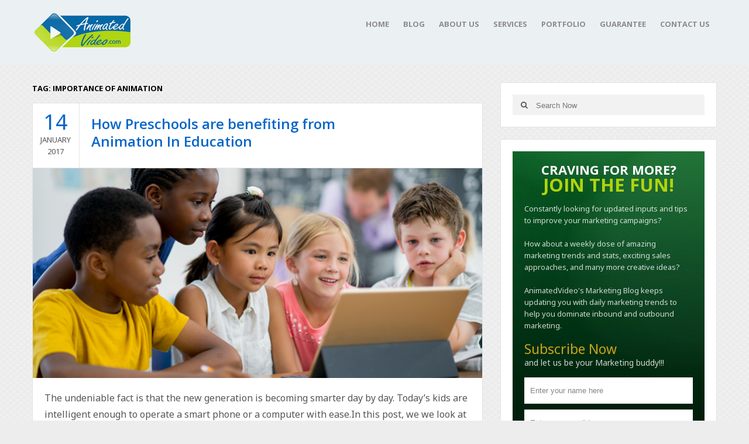

--- FILE ---
content_type: text/html; charset=UTF-8
request_url: https://www.animatedvideo.com/blog/tag/importance-of-animation/
body_size: 52888
content:
<!DOCTYPE html>
<html class="no-js" lang="en-US" prefix="og: http://ogp.me/ns#">
<head>
<meta charset="UTF-8">
<title>importance of animation Archives - Animated Video Blog - Explainer Videos - Online Animated Marketing Video Production Services</title>
<link rel="pingback" href="https://www.animatedvideo.com/blog/xmlrpc.php" />
<link rel="icon" href="https://www.animatedvideo.com/blog/wp-content/uploads/2018/03/index.ico" type="image/x-icon" />
<meta name="viewport" content="width=device-width, initial-scale=1, maximum-scale=1">
<!--[if lt IE 9]>
<script src="http://html5shim.googlecode.com/svn/trunk/html5.js"></script>
<![endif]-->
                        <script>
                            /* You can add more configuration options to webfontloader by previously defining the WebFontConfig with your options */
                            if ( typeof WebFontConfig === "undefined" ) {
                                WebFontConfig = new Object();
                            }
                            WebFontConfig['google'] = {families: ['Noto+Sans:400', 'Montserrat:400', 'Open+Sans:700,600&amp;subset=latin']};

                            (function() {
                                var wf = document.createElement( 'script' );
                                wf.src = 'https://ajax.googleapis.com/ajax/libs/webfont/1.5.3/webfont.js';
                                wf.type = 'text/javascript';
                                wf.async = 'true';
                                var s = document.getElementsByTagName( 'script' )[0];
                                s.parentNode.insertBefore( wf, s );
                            })();
                        </script>
                        <meta name='robots' content='max-image-preview:large' />

<!-- This site is optimized with the Yoast SEO Premium plugin v7.9 - https://yoast.com/wordpress/plugins/seo/ -->
<link rel="canonical" href="https://www.animatedvideo.com/blog/tag/importance-of-animation/" />
<meta property="og:locale" content="en_US" />
<meta property="og:type" content="object" />
<meta property="og:title" content="importance of animation Archives - Animated Video Blog - Explainer Videos - Online Animated Marketing Video Production Services" />
<meta property="og:url" content="https://www.animatedvideo.com/blog/tag/importance-of-animation/" />
<meta property="og:site_name" content="Animated Video Blog - Explainer Videos - Online Animated Marketing Video Production Services" />
<meta name="twitter:card" content="summary" />
<meta name="twitter:title" content="importance of animation Archives - Animated Video Blog - Explainer Videos - Online Animated Marketing Video Production Services" />
<!-- / Yoast SEO Premium plugin. -->

<link rel='dns-prefetch' href='//s.w.org' />
<link rel="alternate" type="application/rss+xml" title="Animated Video Blog - Explainer Videos - Online Animated Marketing Video Production Services &raquo; Feed" href="https://www.animatedvideo.com/blog/feed/" />
<link rel="alternate" type="application/rss+xml" title="Animated Video Blog - Explainer Videos - Online Animated Marketing Video Production Services &raquo; importance of animation Tag Feed" href="https://www.animatedvideo.com/blog/tag/importance-of-animation/feed/" />
<script type="text/javascript">
window._wpemojiSettings = {"baseUrl":"https:\/\/s.w.org\/images\/core\/emoji\/14.0.0\/72x72\/","ext":".png","svgUrl":"https:\/\/s.w.org\/images\/core\/emoji\/14.0.0\/svg\/","svgExt":".svg","source":{"concatemoji":"https:\/\/www.animatedvideo.com\/blog\/wp-includes\/js\/wp-emoji-release.min.js?ver=e446014f585388c7de27670a24c942ec"}};
/*! This file is auto-generated */
!function(e,a,t){var n,r,o,i=a.createElement("canvas"),p=i.getContext&&i.getContext("2d");function s(e,t){var a=String.fromCharCode,e=(p.clearRect(0,0,i.width,i.height),p.fillText(a.apply(this,e),0,0),i.toDataURL());return p.clearRect(0,0,i.width,i.height),p.fillText(a.apply(this,t),0,0),e===i.toDataURL()}function c(e){var t=a.createElement("script");t.src=e,t.defer=t.type="text/javascript",a.getElementsByTagName("head")[0].appendChild(t)}for(o=Array("flag","emoji"),t.supports={everything:!0,everythingExceptFlag:!0},r=0;r<o.length;r++)t.supports[o[r]]=function(e){if(!p||!p.fillText)return!1;switch(p.textBaseline="top",p.font="600 32px Arial",e){case"flag":return s([127987,65039,8205,9895,65039],[127987,65039,8203,9895,65039])?!1:!s([55356,56826,55356,56819],[55356,56826,8203,55356,56819])&&!s([55356,57332,56128,56423,56128,56418,56128,56421,56128,56430,56128,56423,56128,56447],[55356,57332,8203,56128,56423,8203,56128,56418,8203,56128,56421,8203,56128,56430,8203,56128,56423,8203,56128,56447]);case"emoji":return!s([129777,127995,8205,129778,127999],[129777,127995,8203,129778,127999])}return!1}(o[r]),t.supports.everything=t.supports.everything&&t.supports[o[r]],"flag"!==o[r]&&(t.supports.everythingExceptFlag=t.supports.everythingExceptFlag&&t.supports[o[r]]);t.supports.everythingExceptFlag=t.supports.everythingExceptFlag&&!t.supports.flag,t.DOMReady=!1,t.readyCallback=function(){t.DOMReady=!0},t.supports.everything||(n=function(){t.readyCallback()},a.addEventListener?(a.addEventListener("DOMContentLoaded",n,!1),e.addEventListener("load",n,!1)):(e.attachEvent("onload",n),a.attachEvent("onreadystatechange",function(){"complete"===a.readyState&&t.readyCallback()})),(e=t.source||{}).concatemoji?c(e.concatemoji):e.wpemoji&&e.twemoji&&(c(e.twemoji),c(e.wpemoji)))}(window,document,window._wpemojiSettings);
</script>
<style type="text/css">
img.wp-smiley,
img.emoji {
	display: inline !important;
	border: none !important;
	box-shadow: none !important;
	height: 1em !important;
	width: 1em !important;
	margin: 0 0.07em !important;
	vertical-align: -0.1em !important;
	background: none !important;
	padding: 0 !important;
}
</style>
	<link rel='stylesheet' id='wp-block-library-css'  href='https://www.animatedvideo.com/blog/wp-includes/css/dist/block-library/style.min.css?ver=e446014f585388c7de27670a24c942ec' type='text/css' media='all' />
<style id='global-styles-inline-css' type='text/css'>
body{--wp--preset--color--black: #000000;--wp--preset--color--cyan-bluish-gray: #abb8c3;--wp--preset--color--white: #ffffff;--wp--preset--color--pale-pink: #f78da7;--wp--preset--color--vivid-red: #cf2e2e;--wp--preset--color--luminous-vivid-orange: #ff6900;--wp--preset--color--luminous-vivid-amber: #fcb900;--wp--preset--color--light-green-cyan: #7bdcb5;--wp--preset--color--vivid-green-cyan: #00d084;--wp--preset--color--pale-cyan-blue: #8ed1fc;--wp--preset--color--vivid-cyan-blue: #0693e3;--wp--preset--color--vivid-purple: #9b51e0;--wp--preset--gradient--vivid-cyan-blue-to-vivid-purple: linear-gradient(135deg,rgba(6,147,227,1) 0%,rgb(155,81,224) 100%);--wp--preset--gradient--light-green-cyan-to-vivid-green-cyan: linear-gradient(135deg,rgb(122,220,180) 0%,rgb(0,208,130) 100%);--wp--preset--gradient--luminous-vivid-amber-to-luminous-vivid-orange: linear-gradient(135deg,rgba(252,185,0,1) 0%,rgba(255,105,0,1) 100%);--wp--preset--gradient--luminous-vivid-orange-to-vivid-red: linear-gradient(135deg,rgba(255,105,0,1) 0%,rgb(207,46,46) 100%);--wp--preset--gradient--very-light-gray-to-cyan-bluish-gray: linear-gradient(135deg,rgb(238,238,238) 0%,rgb(169,184,195) 100%);--wp--preset--gradient--cool-to-warm-spectrum: linear-gradient(135deg,rgb(74,234,220) 0%,rgb(151,120,209) 20%,rgb(207,42,186) 40%,rgb(238,44,130) 60%,rgb(251,105,98) 80%,rgb(254,248,76) 100%);--wp--preset--gradient--blush-light-purple: linear-gradient(135deg,rgb(255,206,236) 0%,rgb(152,150,240) 100%);--wp--preset--gradient--blush-bordeaux: linear-gradient(135deg,rgb(254,205,165) 0%,rgb(254,45,45) 50%,rgb(107,0,62) 100%);--wp--preset--gradient--luminous-dusk: linear-gradient(135deg,rgb(255,203,112) 0%,rgb(199,81,192) 50%,rgb(65,88,208) 100%);--wp--preset--gradient--pale-ocean: linear-gradient(135deg,rgb(255,245,203) 0%,rgb(182,227,212) 50%,rgb(51,167,181) 100%);--wp--preset--gradient--electric-grass: linear-gradient(135deg,rgb(202,248,128) 0%,rgb(113,206,126) 100%);--wp--preset--gradient--midnight: linear-gradient(135deg,rgb(2,3,129) 0%,rgb(40,116,252) 100%);--wp--preset--duotone--dark-grayscale: url('#wp-duotone-dark-grayscale');--wp--preset--duotone--grayscale: url('#wp-duotone-grayscale');--wp--preset--duotone--purple-yellow: url('#wp-duotone-purple-yellow');--wp--preset--duotone--blue-red: url('#wp-duotone-blue-red');--wp--preset--duotone--midnight: url('#wp-duotone-midnight');--wp--preset--duotone--magenta-yellow: url('#wp-duotone-magenta-yellow');--wp--preset--duotone--purple-green: url('#wp-duotone-purple-green');--wp--preset--duotone--blue-orange: url('#wp-duotone-blue-orange');--wp--preset--font-size--small: 13px;--wp--preset--font-size--medium: 20px;--wp--preset--font-size--large: 36px;--wp--preset--font-size--x-large: 42px;}.has-black-color{color: var(--wp--preset--color--black) !important;}.has-cyan-bluish-gray-color{color: var(--wp--preset--color--cyan-bluish-gray) !important;}.has-white-color{color: var(--wp--preset--color--white) !important;}.has-pale-pink-color{color: var(--wp--preset--color--pale-pink) !important;}.has-vivid-red-color{color: var(--wp--preset--color--vivid-red) !important;}.has-luminous-vivid-orange-color{color: var(--wp--preset--color--luminous-vivid-orange) !important;}.has-luminous-vivid-amber-color{color: var(--wp--preset--color--luminous-vivid-amber) !important;}.has-light-green-cyan-color{color: var(--wp--preset--color--light-green-cyan) !important;}.has-vivid-green-cyan-color{color: var(--wp--preset--color--vivid-green-cyan) !important;}.has-pale-cyan-blue-color{color: var(--wp--preset--color--pale-cyan-blue) !important;}.has-vivid-cyan-blue-color{color: var(--wp--preset--color--vivid-cyan-blue) !important;}.has-vivid-purple-color{color: var(--wp--preset--color--vivid-purple) !important;}.has-black-background-color{background-color: var(--wp--preset--color--black) !important;}.has-cyan-bluish-gray-background-color{background-color: var(--wp--preset--color--cyan-bluish-gray) !important;}.has-white-background-color{background-color: var(--wp--preset--color--white) !important;}.has-pale-pink-background-color{background-color: var(--wp--preset--color--pale-pink) !important;}.has-vivid-red-background-color{background-color: var(--wp--preset--color--vivid-red) !important;}.has-luminous-vivid-orange-background-color{background-color: var(--wp--preset--color--luminous-vivid-orange) !important;}.has-luminous-vivid-amber-background-color{background-color: var(--wp--preset--color--luminous-vivid-amber) !important;}.has-light-green-cyan-background-color{background-color: var(--wp--preset--color--light-green-cyan) !important;}.has-vivid-green-cyan-background-color{background-color: var(--wp--preset--color--vivid-green-cyan) !important;}.has-pale-cyan-blue-background-color{background-color: var(--wp--preset--color--pale-cyan-blue) !important;}.has-vivid-cyan-blue-background-color{background-color: var(--wp--preset--color--vivid-cyan-blue) !important;}.has-vivid-purple-background-color{background-color: var(--wp--preset--color--vivid-purple) !important;}.has-black-border-color{border-color: var(--wp--preset--color--black) !important;}.has-cyan-bluish-gray-border-color{border-color: var(--wp--preset--color--cyan-bluish-gray) !important;}.has-white-border-color{border-color: var(--wp--preset--color--white) !important;}.has-pale-pink-border-color{border-color: var(--wp--preset--color--pale-pink) !important;}.has-vivid-red-border-color{border-color: var(--wp--preset--color--vivid-red) !important;}.has-luminous-vivid-orange-border-color{border-color: var(--wp--preset--color--luminous-vivid-orange) !important;}.has-luminous-vivid-amber-border-color{border-color: var(--wp--preset--color--luminous-vivid-amber) !important;}.has-light-green-cyan-border-color{border-color: var(--wp--preset--color--light-green-cyan) !important;}.has-vivid-green-cyan-border-color{border-color: var(--wp--preset--color--vivid-green-cyan) !important;}.has-pale-cyan-blue-border-color{border-color: var(--wp--preset--color--pale-cyan-blue) !important;}.has-vivid-cyan-blue-border-color{border-color: var(--wp--preset--color--vivid-cyan-blue) !important;}.has-vivid-purple-border-color{border-color: var(--wp--preset--color--vivid-purple) !important;}.has-vivid-cyan-blue-to-vivid-purple-gradient-background{background: var(--wp--preset--gradient--vivid-cyan-blue-to-vivid-purple) !important;}.has-light-green-cyan-to-vivid-green-cyan-gradient-background{background: var(--wp--preset--gradient--light-green-cyan-to-vivid-green-cyan) !important;}.has-luminous-vivid-amber-to-luminous-vivid-orange-gradient-background{background: var(--wp--preset--gradient--luminous-vivid-amber-to-luminous-vivid-orange) !important;}.has-luminous-vivid-orange-to-vivid-red-gradient-background{background: var(--wp--preset--gradient--luminous-vivid-orange-to-vivid-red) !important;}.has-very-light-gray-to-cyan-bluish-gray-gradient-background{background: var(--wp--preset--gradient--very-light-gray-to-cyan-bluish-gray) !important;}.has-cool-to-warm-spectrum-gradient-background{background: var(--wp--preset--gradient--cool-to-warm-spectrum) !important;}.has-blush-light-purple-gradient-background{background: var(--wp--preset--gradient--blush-light-purple) !important;}.has-blush-bordeaux-gradient-background{background: var(--wp--preset--gradient--blush-bordeaux) !important;}.has-luminous-dusk-gradient-background{background: var(--wp--preset--gradient--luminous-dusk) !important;}.has-pale-ocean-gradient-background{background: var(--wp--preset--gradient--pale-ocean) !important;}.has-electric-grass-gradient-background{background: var(--wp--preset--gradient--electric-grass) !important;}.has-midnight-gradient-background{background: var(--wp--preset--gradient--midnight) !important;}.has-small-font-size{font-size: var(--wp--preset--font-size--small) !important;}.has-medium-font-size{font-size: var(--wp--preset--font-size--medium) !important;}.has-large-font-size{font-size: var(--wp--preset--font-size--large) !important;}.has-x-large-font-size{font-size: var(--wp--preset--font-size--x-large) !important;}
</style>
<link rel='stylesheet' id='dashicons-css'  href='https://www.animatedvideo.com/blog/wp-includes/css/dashicons.min.css?ver=e446014f585388c7de27670a24c942ec' type='text/css' media='all' />
<link rel='stylesheet' id='post-views-counter-frontend-css'  href='https://www.animatedvideo.com/blog/wp-content/plugins/post-views-counter/css/frontend.css?ver=1.3.11' type='text/css' media='all' />
<link rel='stylesheet' id='wabtn-style-css'  href='https://www.animatedvideo.com/blog/wp-content/plugins/whatsapp/style.css?ver=e446014f585388c7de27670a24c942ec' type='text/css' media='all' />
<link rel='stylesheet' id='goblog-style-css'  href='https://www.animatedvideo.com/blog/wp-content/themes/goblog/style.css?ver=e446014f585388c7de27670a24c942ec' type='text/css' media='all' />
<style id='goblog-style-inline-css' type='text/css'>

	body, .menu-pusher { background-color:#eeeded; background-image:url(https://www.animatedvideo.com/blog/wp-content/themes/goblog/images/pattern3.png); background-repeat:repeat; background-attachment:scroll; background-position:0 0 }
	.widgetslider .post-cats span, .tagcloud a:hover, .main-navigation ul li ul li a:hover, .menu ul .current-menu-item > a, .pagination span.current, .pagination a:hover, .read-more a, .featuredslider .flex-control-nav .flex-active, #subscribe-widget input[type='submit'], #wp-calendar caption, #wp-calendar td#today, #commentform #submit, .wpcf7-submit, .off-canvas-search .search-button { background-color:#0766c8; }
	a, a:hover, .title a:hover, .sidebar a:hover, .sidebar-small-widget a:hover, .breadcrumbs a:hover, .meta a:hover, .post-meta a:hover, .reply:hover i, .reply:hover a, .edit-post a, .error-text, #comments .fn a:hover { color:#0766c8; }
	.main-navigation a:hover, .current-menu-item a, .sfHover a, .tagcloud a:hover, .main-navigation .menu ul li:first-child, .current-menu-parent a { border-color:#0766c8; }
	.main-navigation .menu > li > ul:before { border-bottom-color:#0766c8; }
	.main-navigation a { color:#8B8B8B;} .main-navigation a:hover, .current-menu-item a, .current-menu-parent a, #navigation .menu > .sfHover > a.sf-with-ul { color:#8b8b8b;}
	.sf-arrows .sf-with-ul:after { border-top-color:#8B8B8B;} .sf-arrows .sf-with-ul:hover:after { border-top-color:#8b8b8b;} .main-navigation ul li ul li a { background:#ffffff; color:#FFFFFF;}
	.main-navigation ul li ul li a:hover { color:#FFFFFF;} .sf-arrows ul .sf-with-ul:after { border-left-color:#FFFFFF;}
	#wp-calendar th { background: rgba(7,102,200, 0.6) } .header-slider img { opacity:0.6;}  .wp-subscribe-wrap p.text
{
text-align: left;
}
.wp-subscribe-wrap p.footer-text
{
font-size: 11px !important;
line-height: 27px !important;
}
.wp-subscribe-wrap {
background-image: url(https://www.animatedvideo.com/images/av-blog-from2bk.png)!important;
background-repeat: no-repeat!important; background-size: cover!important;
}
.wp-subscribe-wrap input.submit
{
background-color: #b0d611 !important;
height: 56px !important;
color:red !important;
}

.wp-subscribe-wrap input.email-field, .wp-subscribe-wrap input.name-field {
    color: #666!important;
    background: #fff!important;
    text-align: left !important;
}
.wp-subscribe-wrap input.submit {
    color: #162e00!important;
}

#wp-subscribe.wp-subscribe-1 .footer-text
{
background:#042536 !important;
}

span.hd_cl
{
color: #b0d40e !important;
font-size: 31px !important;
margin: 0 !important;
}

span.sub_tx
{
color: #b0d40e !important;
font-size: 23px !important;	
}

span.sub_tx2
{
color: #fff !important;
font-size: 14px !important;
}   .content-home .title-wrap { padding-right:20px } .single-content .title-wrap { padding-right:20px }  
	
</style>
<link rel='stylesheet' id='font-awesome-css'  href='https://www.animatedvideo.com/blog/wp-content/themes/goblog/css/font-awesome.css?ver=e446014f585388c7de27670a24c942ec' type='text/css' media='all' />
<link rel='stylesheet' id='magnific-popup-css'  href='https://www.animatedvideo.com/blog/wp-content/themes/goblog/css/magnific-popup.css?ver=e446014f585388c7de27670a24c942ec' type='text/css' media='all' />
<link rel='stylesheet' id='responsive-css'  href='https://www.animatedvideo.com/blog/wp-content/themes/goblog/css/responsive.css?ver=e446014f585388c7de27670a24c942ec' type='text/css' media='all' />
<link rel='stylesheet' id='bsfrt_frontend-css'  href='https://www.animatedvideo.com/blog/wp-content/plugins/read-meter/assets/min-css/bsfrt-frontend-css.min.css?ver=1.0.6' type='text/css' media='all' />
<script type='text/javascript' src='https://www.animatedvideo.com/blog/wp-content/plugins/wp-retina-2x/app/picturefill.min.js?ver=1656071554' id='wr2x-picturefill-js-js'></script>
<script type='text/javascript' src='https://www.animatedvideo.com/blog/wp-includes/js/jquery/jquery.min.js?ver=3.6.0' id='jquery-core-js'></script>
<script type='text/javascript' src='https://www.animatedvideo.com/blog/wp-includes/js/jquery/jquery-migrate.min.js?ver=3.3.2' id='jquery-migrate-js'></script>
<link rel="https://api.w.org/" href="https://www.animatedvideo.com/blog/wp-json/" /><link rel="alternate" type="application/json" href="https://www.animatedvideo.com/blog/wp-json/wp/v2/tags/2768" /><link rel="EditURI" type="application/rsd+xml" title="RSD" href="https://www.animatedvideo.com/blog/xmlrpc.php?rsd" />
<link rel="wlwmanifest" type="application/wlwmanifest+xml" href="https://www.animatedvideo.com/blog/wp-includes/wlwmanifest.xml" /> 

<script type="text/javascript">
(function(url){
	if(/(?:Chrome\/26\.0\.1410\.63 Safari\/537\.31|WordfenceTestMonBot)/.test(navigator.userAgent)){ return; }
	var addEvent = function(evt, handler) {
		if (window.addEventListener) {
			document.addEventListener(evt, handler, false);
		} else if (window.attachEvent) {
			document.attachEvent('on' + evt, handler);
		}
	};
	var removeEvent = function(evt, handler) {
		if (window.removeEventListener) {
			document.removeEventListener(evt, handler, false);
		} else if (window.detachEvent) {
			document.detachEvent('on' + evt, handler);
		}
	};
	var evts = 'contextmenu dblclick drag dragend dragenter dragleave dragover dragstart drop keydown keypress keyup mousedown mousemove mouseout mouseover mouseup mousewheel scroll'.split(' ');
	var logHuman = function() {
		if (window.wfLogHumanRan) { return; }
		window.wfLogHumanRan = true;
		var wfscr = document.createElement('script');
		wfscr.type = 'text/javascript';
		wfscr.async = true;
		wfscr.src = url + '&r=' + Math.random();
		(document.getElementsByTagName('head')[0]||document.getElementsByTagName('body')[0]).appendChild(wfscr);
		for (var i = 0; i < evts.length; i++) {
			removeEvent(evts[i], logHuman);
		}
	};
	for (var i = 0; i < evts.length; i++) {
		addEvent(evts[i], logHuman);
	}
})('//www.animatedvideo.com/blog/?wordfence_lh=1&hid=4004770D2FCDD83DC63E0CE1BB777C30');
</script><meta name="google-site-verification" content="RlPBMadRdg1MiuXTZ-KhSwPFJSmEcIp5UjkmbtszNgo" />
<style type="text/css">
.entry-content .bsf-rt-reading-time{
background: #eeeeee;

color: #333333;

font-size: 15px;

margin-top: 
		1px;

margin-right: 
		1px;

margin-bottom: 
		1px;

margin-left: 
		1px;

padding-top: 
		0.5em;

padding-right: 
		0.7em;

padding-bottom: 
		0.5em;

padding-left: 
		0.7em;

width: max-content;

display: block;

min-width: 100px;

}

</style>
				<style type="text/css">
		.admin-bar .progress-container-top {
		background: #82beed;
		height: 8px;

		}
		.progress-container-top {
		background: #82beed;
		height: 8px;

		}
		.progress-container-bottom {
		background: #82beed;
		height: 8px;

		} 
		.progress-bar {
		background: #0b9bbd;
		height: 8px;
		width: 0%;

		}           
		</style>
						<style type="text/css" id="wp-custom-css">
			span.bsf-rt-reading-time
{
	font-size:13px;
}

span.post-tags
{
	display:none;
}

#bsf_rt_marker
{
	padding-top:10px !important;
}		</style>
		<style type="text/css" title="dynamic-css" class="options-output">.menu-btn{color:#ffffff;}.main-nav{margin-top:0;margin-bottom:0;}.main-header{background-color:#ebf0f3;}.header-slider, .header-slider li h3{color:#ffffff;}.main-header .header{padding-top:20px;padding-bottom:20px;}.header #logo{margin-top:0;margin-bottom:0;}body{color:#555555;}.post-box, .breadcrumbs, .author-box, .author-desc-box, .post-navigation .post-nav-links, .relatedPosts, #comments, #respond, .pagination, .norm-pagination, #disqus_thread{background-color:#FFFFFF;}.post-box, .breadcrumbs, .author-box, .author-desc-box, .relatedPosts, #respond, .pagination, .norm-pagination, #disqus_thread{border-top:1px solid #e3e3e3;border-bottom:1px solid #e3e3e3;border-left:1px solid #e3e3e3;border-right:1px solid #e3e3e3;}.post-box, .breadcrumbs, .author-box, .author-desc-box, .relatedPosts, #comments, #respond, .pagination, .norm-pagination{color:#555555;}.post-author, .post-meta, .post-meta a, .breadcrumbs a{color:#0766c8;}.title, .title a, .post header .post-date, .section-heading, .author-box h5, #comments .fn{color:#0766c8;}.sidebar-widget, #tabs-widget, #tabs li.active a{background-color:#FFFFFF;}.sidebar-widget, #tabs-widget{border-top:1px solid #e3e3e3;border-bottom:1px solid #e3e3e3;border-left:1px solid #e3e3e3;border-right:1px solid #e3e3e3;}.widget-title, #tabs li a{color:#000000;}.sidebar-widget{color:#555555;}.sidebar a, .sidebar-small-widget a{color:#333333;}.meta, .meta a{color:#999999;}.footer{background-color:#101010;}.footer a{color:#777777;}.footer a:hover{color:#FFFFFF;}.footer-widget .widget-title{color:#FFFFFF;}.copyright{background-color:#000000;}.copyright{color:#ffffff;}body{font-family:"Noto Sans";font-weight:400;font-style:normal;opacity: 1;visibility: visible;-webkit-transition: opacity 0.24s ease-in-out;-moz-transition: opacity 0.24s ease-in-out;transition: opacity 0.24s ease-in-out;}.wf-loading body,{opacity: 0;}.ie.wf-loading body,{visibility: hidden;}.header #logo a{font-family:Montserrat;line-height:32px;font-weight:400;font-style:normal;color:#ffffff;font-size:26px;opacity: 1;visibility: visible;-webkit-transition: opacity 0.24s ease-in-out;-moz-transition: opacity 0.24s ease-in-out;transition: opacity 0.24s ease-in-out;}.wf-loading .header #logo a,{opacity: 0;}.ie.wf-loading .header #logo a,{visibility: hidden;}h1,h2,h3,h4,h5,h6, .header, .main-navigation a, .read-more, .article-heading, .slidertitle, .carousel, #tabs li a, .social-widget a, .post-navigation, #wp-calendar caption, .comment-reply-link, #comments .fn, #commentform input, #commentform textarea, input[type="submit"], .pagination, .footer-subscribe{font-family:"Open Sans";font-weight:700;font-style:normal;opacity: 1;visibility: visible;-webkit-transition: opacity 0.24s ease-in-out;-moz-transition: opacity 0.24s ease-in-out;transition: opacity 0.24s ease-in-out;}.wf-loading h1,h2,h3,h4,h5,h6, .header, .main-navigation a, .read-more, .article-heading, .slidertitle, .carousel, #tabs li a, .social-widget a, .post-navigation, #wp-calendar caption, .comment-reply-link, #comments .fn, #commentform input, #commentform textarea, input[type="submit"], .pagination, .footer-subscribe,{opacity: 0;}.ie.wf-loading h1,h2,h3,h4,h5,h6, .header, .main-navigation a, .read-more, .article-heading, .slidertitle, .carousel, #tabs li a, .social-widget a, .post-navigation, #wp-calendar caption, .comment-reply-link, #comments .fn, #commentform input, #commentform textarea, input[type="submit"], .pagination, .footer-subscribe,{visibility: hidden;}.home-post-title{font-family:"Open Sans";line-height:30px;font-weight:600;font-style:normal;font-size:24px;opacity: 1;visibility: visible;-webkit-transition: opacity 0.24s ease-in-out;-moz-transition: opacity 0.24s ease-in-out;transition: opacity 0.24s ease-in-out;}.wf-loading .home-post-title,{opacity: 0;}.ie.wf-loading .home-post-title,{visibility: hidden;}.single-title, .page-title, .widgettitle{font-family:"Open Sans";line-height:30px;font-weight:600;font-style:normal;font-size:24px;opacity: 1;visibility: visible;-webkit-transition: opacity 0.24s ease-in-out;-moz-transition: opacity 0.24s ease-in-out;transition: opacity 0.24s ease-in-out;}.wf-loading .single-title, .page-title, .widgettitle,{opacity: 0;}.ie.wf-loading .single-title, .page-title, .widgettitle,{visibility: hidden;}.post-content, .single-post-content, .single-page-content{font-family:"Noto Sans";line-height:28px;font-weight:400;font-style:normal;font-size:16px;opacity: 1;visibility: visible;-webkit-transition: opacity 0.24s ease-in-out;-moz-transition: opacity 0.24s ease-in-out;transition: opacity 0.24s ease-in-out;}.wf-loading .post-content, .single-post-content, .single-page-content,{opacity: 0;}.ie.wf-loading .post-content, .single-post-content, .single-page-content,{visibility: hidden;}.widget-title{font-family:"Open Sans";line-height:20px;font-weight:700;font-style:normal;font-size:13px;opacity: 1;visibility: visible;-webkit-transition: opacity 0.24s ease-in-out;-moz-transition: opacity 0.24s ease-in-out;transition: opacity 0.24s ease-in-out;}.wf-loading .widget-title,{opacity: 0;}.ie.wf-loading .widget-title,{visibility: hidden;}.post-meta .post-type-standard i{color:#0766c8;}.post-meta .post-type-standard i{border-color:#0766c8;}.post-meta .post-type-audio i{color:#0766c8;}.post-meta .post-type-audio i{border-color:#0766c8;}.post-meta .post-type-video i{color:#0766c8;}.post-meta .post-type-video i{border-color:#0766c8;}.post-meta .post-type-image i{color:#0766c8;}.post-meta .post-type-image i{border-color:#0766c8;}.post-meta .post-type-quote i{color:#0766c8;}.post-meta .post-type-quote i{border-color:#0766c8;}.post-meta .post-type-gallery i{color:#0766c8;}.post-meta .post-type-gallery i{border-color:#0766c8;}.post-meta .post-type-link i{color:#0766c8;}.post-meta .post-type-link i{border-color:#0766c8;}</style><script id="Cookiebot" src="https://consent.cookiebot.com/uc.js" data-cbid="0734c6ec-6d63-4d55-93bc-1fadb53a297e" type="text/javascript" async></script>
</head>
<style>
/*---------- Cookies Notice Css Starts ---------*/
#CybotCookiebotDialogBody, #CybotCookiebotDialogDetailBody{max-width: 98% !important;}
#CybotCookiebotDialogPoweredbyLink{display: none;}
#CybotCookiebotDialogBodyContent{padding: 12px 0 8px 10px !important;}
#CybotCookiebotDialogBodyButtons{margin: 0 0 5px 0 !important; padding: 0 !important;}
a#CybotCookiebotDialogBodyButtonAccept { background: #19a6cc; border: medium none; border-radius: 5px; margin:5px 0 0 8px; padding: 10px 65px !important; transition: all 1; font-family: "MyriadPro-Regular" !important;}
a#CybotCookiebotDialogBodyButtonAccept:focus{outline: none !important;}
a#CybotCookiebotDialogBodyButtonAccept:hover{background: #333333;}
#CybotCookiebotDialogBodyButtonDetails{display: none !important;}
#CybotCookiebotDialog{bottom: 0 !important; top:initial !important;}
#CybotCookiebotDialogBodyContentText span, #CybotCookiebotDialogBodyContentTitle { font-family: "MyriadPro-Light" !important;font-weight: normal !important;}

/*---------- Cookies Notice Css Ends ---------*/
</style>
<body id="blog" class="archive tag tag-importance-of-animation tag-2768 main">
<script type="text/javascript">
    adroll_adv_id = "CVMVCJIWDFGIHG43CTPLUH";
    adroll_pix_id = "WFMZ2VY2YRHMPNQ7HWZCBW";
    /* OPTIONAL: provide email to improve user identification */
    adroll_email = "username@example.com";
    (function () {
        var _onload = function(){
            if (document.readyState && !/loaded|complete/.test(document.readyState)){setTimeout(_onload, 10);return}
            if (!window.__adroll_loaded){__adroll_loaded=true;setTimeout(_onload, 50);return}
            var scr = document.createElement("script");
            var host = (("https:" == document.location.protocol) ? "https://s.adroll.com" : "http://a.adroll.com");
            scr.setAttribute('async', 'true');
            scr.type = "text/javascript";
            scr.src = host + "/j/roundtrip.js";
            ((document.getElementsByTagName('head') || [null])[0] ||
                document.getElementsByTagName('script')[0].parentNode).appendChild(scr);

        };
        if (window.addEventListener) {window.addEventListener('load', _onload, false);}
        else {window.attachEvent('onload', _onload)}
    }());

</script>
<!-- Google Analytics -->
<script type="text/plain" data-cookieconsent="statistics">
var _gaq = _gaq || [];
_gaq.push(['_setAccount', 'UA-36728020-1']);
_gaq.push(['_trackPageview']);
(function() {
var ga = document.createElement('script'); ga.type = 'text/javascript'; ga.async = true;
ga.src = ('https:' == document.location.protocol ? 'https://ssl' : 'http://www') + '.google-analytics.com/ga.js';
var s = document.getElementsByTagName('script')[0]; s.parentNode.insertBefore(ga, s);
})();
</script>
<!-- Google Analytics -->
    <div id="st-container" class="st-container">
		<nav class="st-menu st-effect-4" id="menu-4">
			<div id="close-button"><i class="fa fa-times"></i></div>
			<div class="off-canvas-search">
				<div class="header-search off-search"><form method="get" class="searchform search-form" action="https://www.animatedvideo.com/blog">
	<fieldset> 
		<input type="text" name="s" class="s" value="" placeholder="Search Now"> 
		<button class="fa fa-search search-button" type="submit" value="Search"></button>
	</fieldset>
</form></div>
			</div>
			<ul id="menu-header" class="menu"><li id="menu-item-5" class="menu-item menu-item-type-custom menu-item-object-custom"><a href="https://www.animatedvideo.com/">Home</a></li>
<li id="menu-item-202" class="menu-item menu-item-type-custom menu-item-object-custom menu-item-home"><a href="https://www.animatedvideo.com/blog/">Blog</a></li>
<li id="menu-item-7" class="menu-item menu-item-type-custom menu-item-object-custom"><a href="https://www.animatedvideo.com/about-us.php">About Us</a></li>
<li id="menu-item-8" class="menu-item menu-item-type-custom menu-item-object-custom"><a href="https://www.animatedvideo.com/services.php">Services</a></li>
<li id="menu-item-9" class="menu-item menu-item-type-custom menu-item-object-custom"><a href="https://www.animatedvideo.com/portfolio.php">Portfolio</a></li>
<li id="menu-item-10" class="menu-item menu-item-type-custom menu-item-object-custom"><a href="https://www.animatedvideo.com/guarantee.php">Guarantee</a></li>
<li id="menu-item-11" class="menu-item menu-item-type-custom menu-item-object-custom"><a href="https://www.animatedvideo.com/contact-us.php">Contact Us</a></li>
</ul>		</nav>
        <div class="main-container">
            <div class="menu-pusher">
            <!-- START HEADER -->
                <header class="main-header clearfix  ">
                    <div class="header clearfix">
                        <div class="container">
                            <div class="logo-wrap uppercase">
                                                                    <div id="logo" class="uppercase">
                                        <a href="https://www.animatedvideo.com/blog">
                                            <img src="https://www.animatedvideo.com/blog/wp-content/uploads/2016/11/ani.png"  alt="Animated Video Blog &#8211; Explainer Videos &#8211; Online Animated Marketing Video Production Services">
                                        </a>
                                    </div>
                                                                                            </div><!--.logo-wrap-->
                            <div class="menu-btn off-menu fa fa-align-justify" data-effect="st-effect-4"></div>
                            <div class="main-navigation">
                                <div class="main-nav">
                                    <nav id="navigation" >
                                                                                <ul id="menu-header-1" class="menu"><li id="menu-item-5" class="menu-item menu-item-type-custom menu-item-object-custom"><a href="https://www.animatedvideo.com/">Home</a></li>
<li id="menu-item-202" class="menu-item menu-item-type-custom menu-item-object-custom menu-item-home"><a href="https://www.animatedvideo.com/blog/">Blog</a></li>
<li id="menu-item-7" class="menu-item menu-item-type-custom menu-item-object-custom"><a href="https://www.animatedvideo.com/about-us.php">About Us</a></li>
<li id="menu-item-8" class="menu-item menu-item-type-custom menu-item-object-custom"><a href="https://www.animatedvideo.com/services.php">Services</a></li>
<li id="menu-item-9" class="menu-item menu-item-type-custom menu-item-object-custom"><a href="https://www.animatedvideo.com/portfolio.php">Portfolio</a></li>
<li id="menu-item-10" class="menu-item menu-item-type-custom menu-item-object-custom"><a href="https://www.animatedvideo.com/guarantee.php">Guarantee</a></li>
<li id="menu-item-11" class="menu-item menu-item-type-custom menu-item-object-custom"><a href="https://www.animatedvideo.com/contact-us.php">Contact Us</a></li>
</ul>                                                                            </nav>
                                </div><!-- .main-nav -->
                            </div><!-- .main-navigation -->
                        </div><!-- .container -->
                    </div><!-- .header -->
                </header>
                                                    <!-- END HEADER -->
                <div class="main-wrapper clearfix">
                    <div id="page">
<div class="archive-page cblayout">
		<div class="content-area archive-content-area">
		<div class="content-archive">
            
            <h1 class="section-heading widget-title uppercase">Tag: <span>importance of animation</span></h1>            
			<div id="content" class="content ">
				<article class="post-691 post type-post status-publish format-standard has-post-thumbnail hentry category-video-creation-tips tag-animation tag-animation-in-education tag-importance-of-animation tag-type-of-animations tag-use-of-animation tag-why-animation">
	<div id="post-691" class="post-box">
		<header>
	<div class="post-title clearfix">
														<time class="updated" datetime="2017-01-14" title="January 14, 2017">
						<span class="post-date">14</span>
						<span class="post-month uppercase">January</span>
						<span class="post-year uppercase">2017</span>
					</time>
										<div class="title-wrap">
				<h2 class="title home-post-title entry-title">
					<a href="https://www.animatedvideo.com/blog/preschools-benefiting-animation-in-education/" title="How Preschools are benefiting from Animation In Education" rel="bookmark">How Preschools are benefiting from Animation In Education</a>
				</h2>
																</div>
													</div>
</header><!--.header-->		<a href="https://www.animatedvideo.com/blog/preschools-benefiting-animation-in-education/" title="How Preschools are benefiting from Animation In Education" class="featured-thumbnail featured-thumbnail-big">
			<img width="770" height="360" src="https://www.animatedvideo.com/blog/wp-content/uploads/2017/01/Main-Header-How-Preschools-are-benefiting-from-Animation.jpg" class="attachment-featured size-featured wp-post-image" alt="" srcset="https://www.animatedvideo.com/blog/wp-content/uploads/2017/01/Main-Header-How-Preschools-are-benefiting-from-Animation.jpg 770w, https://www.animatedvideo.com/blog/wp-content/uploads/2017/01/Main-Header-How-Preschools-are-benefiting-from-Animation-300x140.jpg 300w, https://www.animatedvideo.com/blog/wp-content/uploads/2017/01/Main-Header-How-Preschools-are-benefiting-from-Animation-300x140@2x.jpg 600w" sizes="(max-width: 770px) 100vw, 770px" />		</a>
					<div class="post-inner">
				<div class="post-content">
					The undeniable fact is that the new generation is becoming smarter day by day. Today’s kids are intelligent enough to operate a smart phone or a computer with ease.In this post, we we look at how preschools are benefiting...								<div class="read-more">
									<a href="https://www.animatedvideo.com/blog/preschools-benefiting-animation-in-education/" title="How Preschools are benefiting from Animation In Education" rel="bookmark">Read More</a>
								</div>		
										</div>	
			</div><!--.post-inner-->
				<div class="post-meta">
	<div class="post-type post-type-standard"><i class="fa fa-thumb-tack"></i></div>			<span class="post-cats"><i class="fa fa-folder-o"></i> <a href="https://www.animatedvideo.com/blog/category/video-creation-tips/" rel="category tag">Video Creation Tips</a></span><span class="post-tags"><i class="fa fa-tag"></i> <a href="https://www.animatedvideo.com/blog/tag/animation/" rel="tag">animation</a>, <a href="https://www.animatedvideo.com/blog/tag/animation-in-education/" rel="tag">animation in education</a>, <a href="https://www.animatedvideo.com/blog/tag/importance-of-animation/" rel="tag">importance of animation</a>, <a href="https://www.animatedvideo.com/blog/tag/type-of-animations/" rel="tag">type of animations</a>, <a href="https://www.animatedvideo.com/blog/tag/use-of-animation/" rel="tag">use of animation</a>, <a href="https://www.animatedvideo.com/blog/tag/why-animation/" rel="tag">why animation</a></span>			<span class="post-comments"><i class="fa fa-comments-o"></i> <span class="comments-link">Comments are off</span></span>		<span class="edit-post"></span>
</div><!--.post-meta-->	</div><!--.post excerpt-->
</article><!--.post-box-->			</div><!--.content-->
					</div><!--.content-archive-->
	</div><!--content-area-->
	<aside class="sidebar">
	<div id="sidebar">
		<div class="widget sidebar-widget widget_search"><form method="get" class="searchform search-form" action="https://www.animatedvideo.com/blog">
	<fieldset> 
		<input type="text" name="s" class="s" value="" placeholder="Search Now"> 
		<button class="fa fa-search search-button" type="submit" value="Search"></button>
	</fieldset>
</form></div>			<div class="widget sidebar-widget wp_subscribe">	
		<div id="wp-subscribe" class="wp-subscribe-wrap wp-subscribe wp-subscribe-1" data-thanks_page="0" data-thanks_page_url="" data-thanks_page_new_window="0">

			<h4 class="title">Craving For More?
<span class="hd_cl">Join The Fun!</span></h4>

			<p class="text">Constantly looking for updated inputs and tips to improve your marketing campaigns?<br><br> How about a weekly dose of amazing marketing trends and stats, exciting sales approaches, and many more creative ideas?<br><br>AnimatedVideo's Marketing Blog keeps updating you with daily marketing trends to help you dominate inbound and outbound marketing.<br><br> <span class="sub_tx">Subscribe Now</span> <br><span class="sub_tx2">and let us be your Marketing buddy!!!</span></p>

							<form action="https://www.animatedvideo.com/blog/tag/importance-of-animation?tag=importance-of-animation" method="post" class="wp-subscribe-form wp-subscribe-mailchimp" id="wp-subscribe-form-1">

											<input class="regular-text name-field" type="text" name="name" placeholder="Enter your name here" title="Enter your name here" required>
					
					<input class="regular-text email-field" type="email" name="email" placeholder="Enter your email here" title="Enter your email here" required>

					<input type="hidden" name="form_type" value="widget">

					<input type="hidden" name="service" value="mailchimp">

					<input type="hidden" name="widget" value="wp_subscribe-2">
											<div class="wps-consent-wrapper">
							<label for="consent-field">
								<input class="consent-field" id="consent-field" type="checkbox" name="consent" required>
								I consent to my submitted data being collected via this form*							</label>
										<input class="submit" type="submit" name="submit" value="Subscribe Now">

				</form>

			
			<div class="wp-subscribe-loader">
				<svg version="1.1" id="loader-1" xmlns="http://www.w3.org/2000/svg" xmlns:xlink="http://www.w3.org/1999/xlink" x="0" y="0" width="40px" height="40px" viewBox="0 0 50 50" style="enable-background:new 0 0 50 50;" xml:space="preserve">
					<path fill="#ffffff" d="M43.935,25.145c0-10.318-8.364-18.683-18.683-18.683c-10.318,0-18.683,8.365-18.683,18.683h4.068c0-8.071,6.543-14.615,14.615-14.615c8.072,0,14.615,6.543,14.615,14.615H43.935z">
						<animateTransform attributeType="xml" attributeName="transform" type="rotate" from="0 25 25" to="360 25 25" dur="0.6s" repeatCount="indefinite"/>
					</path>
				</svg>
			</div>

			<p class="thanks">Thank you for subscribing.</p>
			<p class="error">Something went wrong.</p>
			<div class="clear"></div>

			<p class="footer-text">100% Privacy guaranteed. We hate spammers too. :)</p>

		</div>

			</div>	
<div class="widget sidebar-widget widget_text">			<div class="textwidget"><a class="free-trial" href="https://www.animatedvideo.com/request_for_quote.php" title="Get Started Now" target="_blank" rel="noopener">Get Started Now</a></div>
		</div>		<!-- START WIDGET -->
		<div class="ad-300-widget">
								<a href="https://www.animatedvideo.com/request_for_quote.php" target="_blank"><img src="https://www.animatedvideo.com/blog/wp-content/uploads/2016/08/social-media-facebook-post33.jpg" width="300" height="250" alt="" /></a>
					
						</div>
		<!-- END WIDGET -->
		<div class="widget sidebar-widget widget_text">			<div class="textwidget"><a class="free-trial" href="https://goo.gl/G0V2no" title="Subscribe Me" target="_blank" rel="noopener">Subscribe Me</a></div>
		</div>
		<div class="widget sidebar-widget widget_recent_entries">
		<h3 class="widget-title uppercase">Recent Posts</h3>
		<ul>
											<li>
					<a href="https://www.animatedvideo.com/blog/10-out-of-the-box-youtube-channel-content-ideas-for-exponential-growth/">10 Out-Of-The-Box YouTube Channel Content Ideas for Exponential Growth</a>
									</li>
											<li>
					<a href="https://www.animatedvideo.com/blog/top-10-youtube-video-promotion-mistakes-brands-make-and-how-to-avoid-them/">Top 10 YouTube Video Promotion Mistakes Brands Make &#8211; And How to Avoid Them</a>
									</li>
											<li>
					<a href="https://www.animatedvideo.com/blog/how-to-livestream-like-a-pro-on-youtube-a-competent-guide-for-beginners/">How to Livestream Like a Pro on YouTube &#8211; a Competent Guide for Beginners</a>
									</li>
											<li>
					<a href="https://www.animatedvideo.com/blog/10-ways-to-leverage-interactive-video-content-for-your-business/">10 Ways to Leverage Interactive Video Content for your Business</a>
									</li>
											<li>
					<a href="https://www.animatedvideo.com/blog/10-pinterest-video-pins-best-practices-to-promote-your-brand-win-new-businesses/">10 Pinterest Video Pins Best Practices to Promote Your Brand &#038; Win New Businesses</a>
									</li>
					</ul>

		</div><div class="widget sidebar-widget widget_text">			<div class="textwidget"><a class="free-trial" href="https://www.animatedvideo.com/request-call-back.php" title="Request A Call Back" target="_blank" rel="noopener">Request A Call Back</a></div>
		</div><div class="widget sidebar-widget widget_categories"><h3 class="widget-title uppercase">Categories</h3>
			<ul>
					<li class="cat-item cat-item-4379"><a href="https://www.animatedvideo.com/blog/category/animated-video/">Animated Video</a>
</li>
	<li class="cat-item cat-item-1320"><a href="https://www.animatedvideo.com/blog/category/animation/">Animation</a>
</li>
	<li class="cat-item cat-item-3459"><a href="https://www.animatedvideo.com/blog/category/audio-editing/">Audio editing</a>
</li>
	<li class="cat-item cat-item-100"><a href="https://www.animatedvideo.com/blog/category/branding/">Branding</a>
</li>
	<li class="cat-item cat-item-76"><a href="https://www.animatedvideo.com/blog/category/content/">Content</a>
</li>
	<li class="cat-item cat-item-4380"><a href="https://www.animatedvideo.com/blog/category/dedicated-hiring/">Dedicated Hiring</a>
</li>
	<li class="cat-item cat-item-9"><a href="https://www.animatedvideo.com/blog/category/digital-marketing/">Digital Marketing</a>
</li>
	<li class="cat-item cat-item-3"><a href="https://www.animatedvideo.com/blog/category/explainer-videos/">Explainer Videos</a>
</li>
	<li class="cat-item cat-item-4378"><a href="https://www.animatedvideo.com/blog/category/gif-marketing/">GIF Marketing</a>
</li>
	<li class="cat-item cat-item-99"><a href="https://www.animatedvideo.com/blog/category/linkedin/">LinkedIn</a>
</li>
	<li class="cat-item cat-item-7"><a href="https://www.animatedvideo.com/blog/category/marketing/">Marketing</a>
</li>
	<li class="cat-item cat-item-3493"><a href="https://www.animatedvideo.com/blog/category/mobile-marketing/">mobile marketing</a>
</li>
	<li class="cat-item cat-item-4323"><a href="https://www.animatedvideo.com/blog/category/motion-graphic-design/">Motion Graphic Design</a>
</li>
	<li class="cat-item cat-item-10"><a href="https://www.animatedvideo.com/blog/category/pinterest/">Pinterest</a>
</li>
	<li class="cat-item cat-item-11"><a href="https://www.animatedvideo.com/blog/category/seo/">SEO</a>
</li>
	<li class="cat-item cat-item-8"><a href="https://www.animatedvideo.com/blog/category/social-media/">Social Media</a>
</li>
	<li class="cat-item cat-item-1"><a href="https://www.animatedvideo.com/blog/category/uncategorized/">Uncategorized</a>
</li>
	<li class="cat-item cat-item-5"><a href="https://www.animatedvideo.com/blog/category/video-creation-tips/">Video Creation Tips</a>
</li>
	<li class="cat-item cat-item-4"><a href="https://www.animatedvideo.com/blog/category/video-marketing/">Video Marketing</a>
</li>
	<li class="cat-item cat-item-3981"><a href="https://www.animatedvideo.com/blog/category/youtube/">YouTube</a>
</li>
			</ul>

			</div><div class="widget sidebar-widget bpxl_facebook_widget"><h3 class="widget-title uppercase">Like us on Facebook</h3>			<div class="fb-like-box"				data-href="http://www.facebook.com/AnimatedVideo"
				data-colorscheme="light"
				data-width="328"
				data-show-faces="false"
				data-stream="true"
				data-header="true"></div>
		</div><div class="widget sidebar-widget widget_bpxl_tweets_widget"><h3 class="widget-title uppercase">Tweet Us</h3>		<!-- START WIDGET -->
		<div class="tweets-widget">
							<a class="twitter-timeline" 
					height="400" 
					width="325" 
					data-link-color="#0084B4" 
					data-border-color="#E8E8E8" 
					data-theme="light" 
					data-chrome="    " 
					data-widget-id="738305140512284672">
				</a>
				<script>!function(d,s,id){var js,fjs=d.getElementsByTagName(s)[0],p=/^http:/.test(d.location)?'http':'https';if(!d.getElementById(id)){js=d.createElement(s);js.id=id;js.src=p+"://platform.twitter.com/widgets.js";fjs.parentNode.insertBefore(js,fjs);}}(document,"script","twitter-wjs");</script>
					</div>
		<!-- END WIDGET -->
		</div><div class="widget sidebar-widget widget_execphp">			<div class="execphpwidget">5
<style>
.wp-subscribe-wrap p.text
{
text-align: left;
}
.wp-subscribe-wrap p.footer-text
{
font-size: 11px !important;
line-height: 27px !important;
}
.wp-subscribe-wrap {
background-image: url(https://www.animatedvideo.com/images/av-blog-from3bk.png)!important;
background-repeat: no-repeat!important; background-size: cover!important;
}
.wp-subscribe-wrap input.submit
{
background-color: #f7c119 !important;
height: 56px !important;
color:red !important;
}

.wp-subscribe-wrap input.email-field, .wp-subscribe-wrap input.name-field {
    color: #666!important;
    background: #fff!important;
    text-align: left !important;
}
.wp-subscribe-wrap input.submit {
    color: #162e00!important;
}

#wp-subscribe.wp-subscribe-1 .footer-text
{
background:#175128 !important;
}

span.hd_cl
{
color: #b0d40e !important;
font-size: 31px !important;
margin: 0 !important;
}

span.sub_tx
{
color: #f7c119 !important;
font-size: 23px !important;	
}

span.sub_tx2
{
color: #fff !important;
font-size: 14px !important;
}
</style>

</div>
		</div>	</div>
</aside></div><!--.archive-page-->
<!-- Facebook Pixel Code -->
<script type="text/plain" data-cookieconsent="statistics">
  !function(f,b,e,v,n,t,s)
  {if(f.fbq)return;n=f.fbq=function(){n.callMethod?
  n.callMethod.apply(n,arguments):n.queue.push(arguments)};
  if(!f._fbq)f._fbq=n;n.push=n;n.loaded=!0;n.version='2.0';
  n.queue=[];t=b.createElement(e);t.async=!0;
  t.src=v;s=b.getElementsByTagName(e)[0];
  s.parentNode.insertBefore(t,s)}(window, document,'script',
  'https://connect.facebook.net/en_US/fbevents.js');
  fbq('init', '383645548701015');
  fbq('track', 'PageView');
</script>
<noscript><img height="1" width="1" style="display:none"
  src="https://www.facebook.com/tr?id=383645548701015&ev=PageView&noscript=1"
/></noscript>
<!-- End Facebook Pixel Code -->

		</div><!--#page-->
	</div><!--.main-wrapper-->
	<footer class="footer">
		<div class="container">
			<div class="footer-widgets">
				<div class="footer-widget footer-widget-1">
														</div>
				<div class="footer-widget footer-widget-2">
														</div>
				<div class="footer-widget footer-widget-3">
														</div>
				<div class="footer-widget footer-widget-4 last">
														</div>
			</div><!-- .footer-widgets -->
		</div><!-- .container -->
	</footer>
	<div class="copyright">
		<div class="copyright-inner">
			<div class="copyright-text">Copyright © AnimatedVideo.com,  2020. All Rights Reserved.</div>		</div>
	</div><!-- .copyright -->
    </div><!-- .menu-pusher -->
</div><!-- .main-container -->
	<div class="back-to-top"><i class="fa fa-arrow-up"></i></div>
</div>
<div id="fb-root"></div>
			<script>(function(d, s, id) {
				var js, fjs = d.getElementsByTagName(s)[0];
				if (d.getElementById(id)) return;
				js = d.createElement(s); js.id = id;
				js.src = "//connect.facebook.net/en_GB/all.js#xfbml=1";
				fjs.parentNode.insertBefore(js, fjs);
			}(document, 'script', 'facebook-jssdk'));</script><link rel='stylesheet' id='wp-subscribe-css'  href='https://www.animatedvideo.com/blog/wp-content/plugins/wp-subscribe/assets/css/wp-subscribe-form.css?ver=e446014f585388c7de27670a24c942ec' type='text/css' media='all' />
<script type='text/javascript' src='https://www.animatedvideo.com/blog/wp-content/themes/goblog/js/jquery.magnific-popup.min.js?ver=0.9.9' id='magnific-popup-js'></script>
<script type='text/javascript' src='https://www.animatedvideo.com/blog/wp-content/themes/goblog/js/theme-scripts.js?ver=1.0' id='theme-scripts-js'></script>
<script type='text/javascript' id='wp-subscribe-js-extra'>
/* <![CDATA[ */
var wp_subscribe = {"ajaxurl":"https:\/\/www.animatedvideo.com\/blog\/wp-admin\/admin-ajax.php"};
/* ]]> */
</script>
<script type='text/javascript' src='https://www.animatedvideo.com/blog/wp-content/plugins/wp-subscribe/assets/js/wp-subscribe-form.js?ver=e446014f585388c7de27670a24c942ec' id='wp-subscribe-js'></script>
</body>
</html>
<!--
Performance optimized by W3 Total Cache. Learn more: https://www.boldgrid.com/w3-total-cache/


Served from: www.animatedvideo.com @ 2026-01-31 06:26:26 by W3 Total Cache
-->